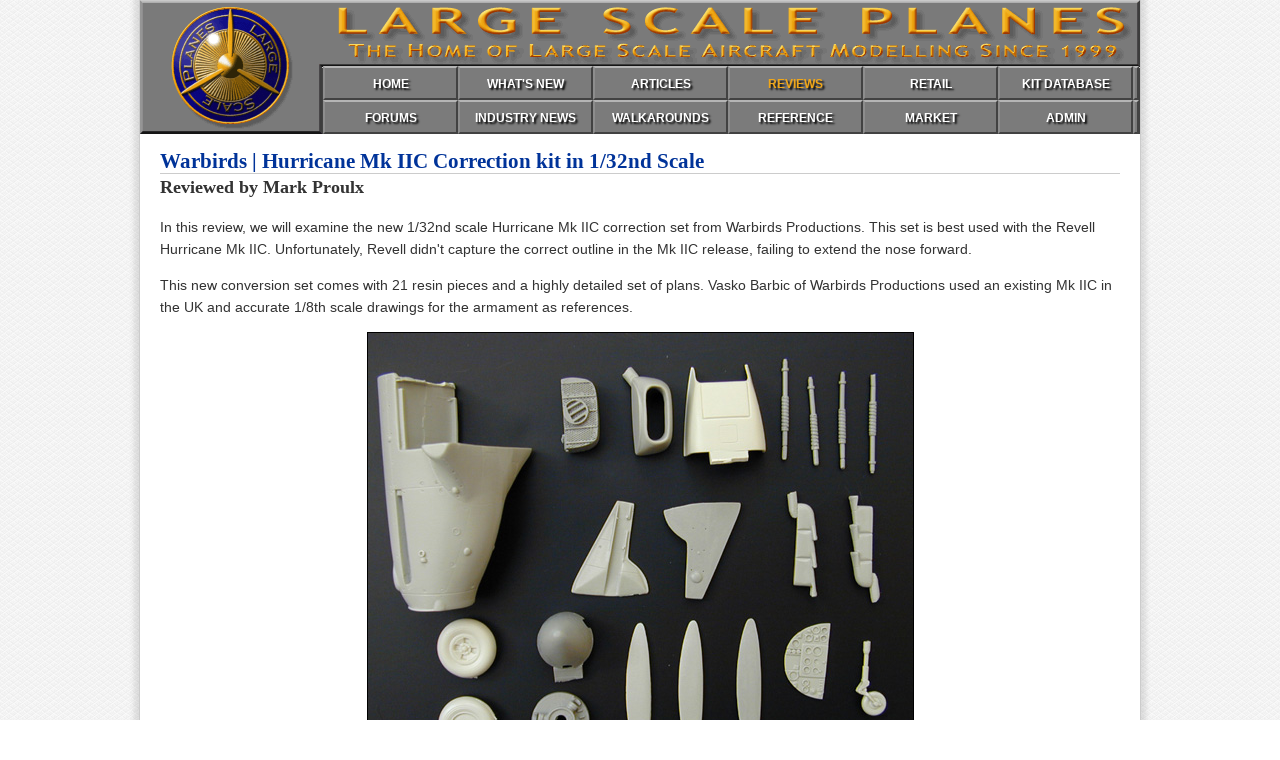

--- FILE ---
content_type: text/html; charset=UTF-8
request_url: https://www.largescaleplanes.com/reviews/review.php?rid=237
body_size: 10347
content:
<!doctype html>
<html>
<head>
<meta charset="UTF-8">
<meta name="keywords" content="Large Scale Planes, LSP, aircraft, plastic modelling">
<meta name="description" content="Large Scale Planes, the home of large scale aircraft modeling.">

<link rel="apple-touch-icon" sizes="152x152" href="/apple-touch-icon.png">
<link rel="icon" type="image/png" sizes="32x32" href="/favicon-32x32.png">
<link rel="icon" type="image/png" sizes="16x16" href="/favicon-16x16.png">
<link rel="manifest" href="/site.webmanifest">
<link rel="mask-icon" href="/safari-pinned-tab.svg" color="#5bbad5">
<meta name="msapplication-TileColor" content="#da532c">
<meta name="theme-color" content="#ffffff">

<link rel="stylesheet" href="/assets/css/default.css">
<link rel="stylesheet" href="/assets/colorbox/colorbox.css">

<script src="/assets/js/functions.js"></script>
<script src="/assets/js/jquery-min.js"></script> 
<script src="/assets/colorbox/jquery.colorbox-min.js"></script>

<script>
    jQuery(document).ready(function () {
		jQuery('div.imgGallery a').colorbox({ rel:'group1', maxHeight:"95%" });
	});
</script>

<script>
  (function(i,s,o,g,r,a,m){i['GoogleAnalyticsObject']=r;i[r]=i[r]||function(){
  (i[r].q=i[r].q||[]).push(arguments)},i[r].l=1*new Date();a=s.createElement(o),
  m=s.getElementsByTagName(o)[0];a.async=1;a.src=g;m.parentNode.insertBefore(a,m)
  })(window,document,'script','https://www.google-analytics.com/analytics.js','ga');

  ga('create', 'UA-46096659-1', 'auto');
  ga('send', 'pageview');

</script><title>Warbirds Hurricane Mk IIC Correction kit in 1/32nd Scale | Large Scale Planes</title>

<link rel="stylesheet" type="text/css" href="/assets/css/articles.css">
</head>

<body id="reviews">

<div id="header">

    <div id="banner">
    	<img width="1000" height="134" src="/assets/images/lsp_header.gif" alt="Large Scale Planes">
    	
        <div id="mainNav">
        	<ul>
            	<li><a href="/" id="homeLink">HOME</a></li>
                <li><a href="/whatsnew/whatsnew.php" id="newsLink">WHAT'S NEW</a></li>
                <li><a href="/articles/" id="articlesLink">ARTICLES</a></li>
                <li><a href="/reviews/" id="reviewsLink">REVIEWS</a></li>
                <li><a href="/retail/" id="retailLink">RETAIL</a></li>
                <li><a href="/kitdb/list.php" id="kitsLink">KIT DATABASE</a></li>
                <!--<li><a href="/Links/LinksMain.php" id="linksLink">LINKS</a></li>-->
                <li class="noLink"></li>
           	</ul>
            <ul>
                <li><a href="https://forum.largescaleplanes.com/index.php?act=idx" id="forumsLink">FORUMS</a></li>
                <li><a href="/news/" id="previewsLink">INDUSTRY NEWS</a></li>
                <!--<li><a href="/tips/Tips.php" id="tipsLink">TIPS</a></li>-->
                <li><a href="/walkaround/" id="walkaroundLink">WALKAROUNDS</a></li>
                <li><a href="/reference/" id="referenceLink">REFERENCE</a></li>
                <li><a href="/Marketplace/Marketplace.php" id="marketplaceLink">MARKET</a></li>
                <li><a href="/manage/" id="adminLink">ADMIN</a></li>
                <li class="noLink"></li>
            </ul>
    	</div>
    
    </div>
</div>

<!-- begin main content -->


<div id="articleContent">
	
	<h1>Warbirds | Hurricane Mk IIC Correction kit in 1/32nd Scale</h1>
<h2>Reviewed by Mark Proulx</h2>
<p>In this review, we will examine the new 1/32nd scale Hurricane Mk IIC correction set from Warbirds Productions. This set is best used with the Revell Hurricane Mk IIC. Unfortunately, Revell didn't capture the correct outline in the Mk IIC release, failing to extend the nose forward.</p>

<p>This new conversion set comes with 21 resin pieces and a highly detailed set of plans. Vasko Barbic of Warbirds Productions used an existing Mk IIC in the UK and accurate 1/8th scale drawings for the armament as references.</p>

<img alt="" src="/reviews/images/237/Components.jpg" width="545" height="476">
<img alt="" src="/reviews/images/237/Exhaust.jpg" width="290" height="217">

<p>A very large set of plans (not shown) is included with the set. They are drawn to 1/32nd scale. These plans confirmed my suspicions that the 1/32nd scale Revell Hurricane is very accurate in outline; it matches the plans almost perfectly. The instructions give precise cutting locations on the fuselage, enabling one to graft on the replacement resin nose. The Mk IIC wings will also require some changes. The plans detail proper scribing locations so the modeler can accurately represent this canon-armed version of the Hurricane.</p>

<p>The resin casting is among the very best I have seen from Warbirds to date. Upon opening the box, the most obvious component is the single, solid resin nose section. It is cast in grey resin, as are all other items, with no flaws. Closer examination shows no pinholes with all panel lines and fasteners being perfectly scribed. Exhaust stacks are molded separately.</p>

<img alt="" src="/reviews/images/237/Nose.jpg" width="290" height="217">
<img alt="" src="/reviews/images/237/Hurri_Comp_1.jpg" width="290" height="218">
<img alt="" src="/reviews/images/237/Prop_Blades.jpg" width="290" height="275">

<p>Vasko identified two types of propellers blades that were commonly used by the Mk IIC. He chose to include the more popular one. A number of clear photos were used as references when creating the masters. The assembly includes three blades, spinner and backplate. The later two require the removal of small casting blocks. The spinner is very thin and may not stand up to abuse, so careful attention should be given when removing the casting block. Like the other pieces in the set, all surface details are scribed.</p>

<img alt="" src="/reviews/images/237/Backplate.jpg" width="290" height="298">
<img alt="" src="/reviews/images/237/Spinner.jpg" width="290" height="303">
<img alt="" src="/reviews/images/237/Panel.jpg" width="290" height="217">

<p>A new resin instrument panel is also supplied. All the instrument bezels are raised, with no cast instrument details. I am sure an exacting replica of a Mk IIC panel will result with the addition of Waldron instruments!</p>

<img alt="" src="/reviews/images/237/Cannon.jpg" width="290" height="274">

<p>The wings of the Mk IIC are different from the Mk I. This was dictated by the fact that cannons now armed the aircraft. The Revell MK IIC does include the cannon bulges on the upper wings. However, the panel lines and access covers are very different from the Mk I wing, which they overlooked. Pay careful consideration to the plans, and rescribe the wings. Four cannons are included, and they are quite an improvement to the kit parts.</p>

<p>Warbirds supplies a new three-piece resin radiator to be mounted under the fuselage. This is a replacement for the poor parts in the kit. The radiator is nicely detailed and some effective dry brushing will surely enhance all the visible screen details.</p>

<img alt="" src="/reviews/images/237/Rad_Housing.jpg" width="290" height="217">
<img alt="" src="/reviews/images/237/Radiator.jpg" width="290" height="191">
<img alt="" src="/reviews/images/237/Tail_Wheel.jpg" width="290" height="143">

<p>The last items to examine are the resin cast landing gear. This includes accurately detailed gear doors and wheel assemblies. The wheels are the four-spoked variety. Subtle details such as valve stems and lug nuts are quite visible. They are not flattened and bulged, which is often overstated by so many other manufacturers. The tail wheel is the "knuckle" type as commonly found on the Mk IIC. It is cast in resin, which is my only concern with this entire conversion. I am not sure how it will stand up over time given the fragility of resin. The gear doors are perfectly scaled with surface details and rivet pattern nicely recessed. The details on the inner surfaces match photos in Aero Detail on the Hawker Hurricane.</p>

<img alt="" src="/reviews/images/237/Wheels.jpg" width="290" height="218">

<p>Overall, I am very impressed with this new conversion set and I recommend it without reservation. The casting is flawless and attention given to detail is evident. It is nice to finally see some attention given to the 1/32nd scale Revell Hurricane from the aftermarket community.</p>

<p>Review sample compliments of Warbirds USA.</p>

<p>© Mark Proulx 2003</p>
<section id="relatedContent">
<h4>Related Content</h4>
<ul id="metaLinks">
	<li class="top"><a class="first" href="index.php?act=filter&amp;field=author&amp;data=Mark+Proulx">Other Reviews by<br>Mark Proulx</a>
	<span class="relCount">286</span>	</li>
	<li class="top"><a class="second" href="index.php?act=filter&amp;field=company&amp;data=Warbirds">Other Reviews from<br>Warbirds</a>
	<span class="relCount">24</span>	</li>
	<li class="top"><a class="third" href="/articles/index.php?act=related&amp;family=42,378,554,779">Articles Related to<br>this Product</a>
	<span class="relCount">22</span>	</li>
	<li class="top last"><a class="fourth" href="/reviews/index.php?act=related&amp;family=42,378,554,779">Reviews Related to<br>this Product</a>
	<span class="relCount">22</span>	</li>
	<li class="bottom"><a class="fifth" href="/walkaround/index.php?act=related&amp;family=42,378,554,779">Walkarounds Related to<br>this Product</a>
	<span class="relCount">2</span>	</li>
	<li class="bottom"><a class="sixth" href="/reference/list.php?act=related&amp;family=42,378,554,779">References Related to<br>this Product</a>
	<span class="relCount">60</span>	</li>
	<li class="bottom"><a class="seventh" href="/kitdb/list.php?act=related&amp;family=42,378,554,779">Kits Related to<br>this Product</a>
	<span class="relCount">19</span>	</li>
	<li class="bottom last"><a class="eighth" href="/kitdb/builds.php?act=related&amp;family=42,378,554,779">Build Threads Related to<br>this Product</a>
	<span class="relCount">1</span>	</li>
</ul>
</section>
<p id="articleDate">This review was published on Saturday, July 02 2011; Last modified on Wednesday, May 18 2016</p>
	
</div>

<div id="footer">
	<p><span id="copyright">&copy; Large Scale Planes 1999&mdash;2026.</span> All trademarks and copyrights are held by their respective owners. Member items are owned by the member. All rights reserved.</p>
</div>

</body>
</html>